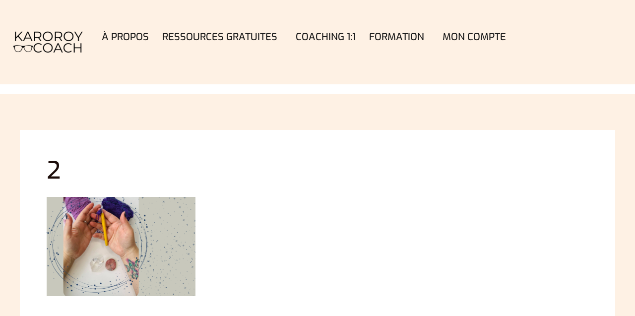

--- FILE ---
content_type: text/css
request_url: https://karolineroy.com/wp-content/uploads/elementor/css/post-35917.css?ver=1768882372
body_size: 575
content:
.elementor-kit-35917{--e-global-color-primary:#353535;--e-global-color-secondary:#1C0D0A;--e-global-color-text:#000000;--e-global-color-accent:#FF6210;--e-global-color-2983afc:#FFFFFF;--e-global-color-2a71fcc:#193A82;--e-global-color-eada8e3:#CC5500;--e-global-color-7f4d56c:#C45524;--e-global-typography-primary-font-family:"Exo";--e-global-typography-primary-font-weight:600;--e-global-typography-secondary-font-family:"Exo";--e-global-typography-secondary-font-weight:400;--e-global-typography-text-font-family:"Exo";--e-global-typography-text-font-weight:400;--e-global-typography-accent-font-family:"Roboto";--e-global-typography-accent-font-weight:500;color:var( --e-global-color-primary );font-family:"Exo", Sans-serif;font-size:18px;font-weight:300;line-height:1.5em;letter-spacing:0px;}.elementor-kit-35917 button,.elementor-kit-35917 input[type="button"],.elementor-kit-35917 input[type="submit"],.elementor-kit-35917 .elementor-button{background-color:#FF6210;font-family:"Montserrat", Sans-serif;font-size:14px;font-weight:500;text-transform:uppercase;line-height:1em;letter-spacing:1px;color:#FEF1E4;border-style:solid;border-width:0px 0px 0px 0px;border-color:var( --e-global-color-primary );border-radius:4px 4px 4px 4px;padding:24px 48px 24px 48px;}.elementor-kit-35917 button:hover,.elementor-kit-35917 button:focus,.elementor-kit-35917 input[type="button"]:hover,.elementor-kit-35917 input[type="button"]:focus,.elementor-kit-35917 input[type="submit"]:hover,.elementor-kit-35917 input[type="submit"]:focus,.elementor-kit-35917 .elementor-button:hover,.elementor-kit-35917 .elementor-button:focus{background-color:#FFFFFF;color:#000000;border-style:solid;border-width:0px 0px 0px 0px;border-color:#FFFFFF;border-radius:4px 4px 4px 4px;}.elementor-kit-35917 e-page-transition{background-color:#000000;}.elementor-kit-35917 p{margin-block-end:1px;}.elementor-kit-35917 a{color:var( --e-global-color-secondary );font-family:var( --e-global-typography-primary-font-family ), Sans-serif;font-weight:var( --e-global-typography-primary-font-weight );}.elementor-kit-35917 a:hover{color:var( --e-global-color-secondary );font-family:"Montserrat", Sans-serif;font-weight:500;letter-spacing:1px;}.elementor-kit-35917 h1{color:var( --e-global-color-secondary );font-family:"Exo", Sans-serif;font-size:48px;font-weight:500;text-transform:uppercase;line-height:1.2em;}.elementor-kit-35917 h2{color:var( --e-global-color-secondary );font-family:"Montserrat", Sans-serif;font-size:34px;font-weight:500;text-transform:uppercase;line-height:1.3em;letter-spacing:0px;}.elementor-kit-35917 h3{color:var( --e-global-color-secondary );font-family:"Montserrat", Sans-serif;font-size:28px;font-weight:500;text-transform:uppercase;line-height:1.3em;letter-spacing:0px;}.elementor-kit-35917 h4{color:var( --e-global-color-secondary );font-family:"Montserrat", Sans-serif;font-size:24px;font-weight:500;text-transform:uppercase;line-height:1.4em;letter-spacing:0px;}.elementor-kit-35917 h5{color:var( --e-global-color-secondary );font-family:"Montserrat", Sans-serif;font-size:20px;font-weight:500;text-transform:uppercase;line-height:1.4em;letter-spacing:0px;}.elementor-kit-35917 h6{color:var( --e-global-color-secondary );font-family:"Montserrat", Sans-serif;font-size:18px;font-weight:500;text-transform:uppercase;line-height:1.5em;letter-spacing:1px;}.elementor-kit-35917 label{color:#000000;font-family:"Exo", Sans-serif;}.elementor-kit-35917 input:not([type="button"]):not([type="submit"]),.elementor-kit-35917 textarea,.elementor-kit-35917 .elementor-field-textual{font-family:"Exo", Sans-serif;font-size:14px;color:#020000;accent-color:var( --e-global-color-accent );background-color:var( --e-global-color-astglobalcolor5 );}.elementor-section.elementor-section-boxed > .elementor-container{max-width:1140px;}.e-con{--container-max-width:1140px;}.elementor-widget:not(:last-child){margin-block-end:20px;}.elementor-element{--widgets-spacing:20px 20px;--widgets-spacing-row:20px;--widgets-spacing-column:20px;}{}h1.entry-title{display:var(--page-title-display);}@media(max-width:1024px){.elementor-kit-35917{font-size:16px;line-height:1.5em;letter-spacing:0px;}.elementor-kit-35917 p{margin-block-end:1px;}.elementor-kit-35917 a:hover{letter-spacing:1px;}.elementor-kit-35917 h1{font-size:38px;line-height:1.2em;letter-spacing:0px;}.elementor-kit-35917 h2{font-size:24px;line-height:1.3em;letter-spacing:0px;}.elementor-kit-35917 h3{font-size:28px;line-height:1.3em;letter-spacing:0px;}.elementor-kit-35917 h4{font-size:20px;line-height:1.4em;letter-spacing:0px;}.elementor-kit-35917 h5{font-size:20px;line-height:1.4em;letter-spacing:0px;}.elementor-kit-35917 h6{font-size:16px;line-height:1.5em;letter-spacing:0px;}.elementor-section.elementor-section-boxed > .elementor-container{max-width:1024px;}.e-con{--container-max-width:1024px;}}@media(max-width:767px){.elementor-kit-35917 h1{font-size:24px;}.elementor-kit-35917 h2{font-size:22px;}.elementor-kit-35917 h4{font-size:18px;line-height:1.4em;}.elementor-kit-35917 h6{font-size:14px;}.elementor-section.elementor-section-boxed > .elementor-container{max-width:767px;}.e-con{--container-max-width:767px;}}

--- FILE ---
content_type: text/css
request_url: https://karolineroy.com/wp-content/uploads/elementor/css/post-35950.css?ver=1768882374
body_size: 1240
content:
.elementor-35950 .elementor-element.elementor-element-8a42d49{text-align:center;}.elementor-35950 .elementor-element.elementor-element-8a42d49 img{border-style:none;}.elementor-35950 .elementor-element.elementor-element-f9b2429{--spacer-size:28px;}.elementor-35950 .elementor-element.elementor-element-7b67f6de > .elementor-widget-container{margin:0px 0px 0px 0px;padding:0px 0px 0px 0px;}.elementor-35950 .elementor-element.elementor-element-7b67f6de .elementor-nav-menu .elementor-item{font-family:"Exo", Sans-serif;font-size:20px;font-weight:500;text-transform:uppercase;}.elementor-35950 .elementor-element.elementor-element-7b67f6de .elementor-nav-menu--main .elementor-item{color:#1A1A1A;fill:#1A1A1A;padding-left:0px;padding-right:0px;padding-top:7px;padding-bottom:7px;}.elementor-35950 .elementor-element.elementor-element-7b67f6de .elementor-nav-menu--main .elementor-item:hover,
					.elementor-35950 .elementor-element.elementor-element-7b67f6de .elementor-nav-menu--main .elementor-item.elementor-item-active,
					.elementor-35950 .elementor-element.elementor-element-7b67f6de .elementor-nav-menu--main .elementor-item.highlighted,
					.elementor-35950 .elementor-element.elementor-element-7b67f6de .elementor-nav-menu--main .elementor-item:focus{color:var( --e-global-color-7f4d56c );fill:var( --e-global-color-7f4d56c );}.elementor-35950 .elementor-element.elementor-element-7b67f6de .elementor-nav-menu--main:not(.e--pointer-framed) .elementor-item:before,
					.elementor-35950 .elementor-element.elementor-element-7b67f6de .elementor-nav-menu--main:not(.e--pointer-framed) .elementor-item:after{background-color:var( --e-global-color-7f4d56c );}.elementor-35950 .elementor-element.elementor-element-7b67f6de .e--pointer-framed .elementor-item:before,
					.elementor-35950 .elementor-element.elementor-element-7b67f6de .e--pointer-framed .elementor-item:after{border-color:var( --e-global-color-7f4d56c );}.elementor-35950 .elementor-element.elementor-element-7b67f6de .elementor-nav-menu--main .elementor-item.elementor-item-active{color:#1A1A1A;}.elementor-35950 .elementor-element.elementor-element-7b67f6de .elementor-nav-menu--main:not(.e--pointer-framed) .elementor-item.elementor-item-active:before,
					.elementor-35950 .elementor-element.elementor-element-7b67f6de .elementor-nav-menu--main:not(.e--pointer-framed) .elementor-item.elementor-item-active:after{background-color:#1A1A1A;}.elementor-35950 .elementor-element.elementor-element-7b67f6de .e--pointer-framed .elementor-item.elementor-item-active:before,
					.elementor-35950 .elementor-element.elementor-element-7b67f6de .e--pointer-framed .elementor-item.elementor-item-active:after{border-color:#1A1A1A;}.elementor-35950 .elementor-element.elementor-element-7b67f6de .e--pointer-framed .elementor-item:before{border-width:2px;}.elementor-35950 .elementor-element.elementor-element-7b67f6de .e--pointer-framed.e--animation-draw .elementor-item:before{border-width:0 0 2px 2px;}.elementor-35950 .elementor-element.elementor-element-7b67f6de .e--pointer-framed.e--animation-draw .elementor-item:after{border-width:2px 2px 0 0;}.elementor-35950 .elementor-element.elementor-element-7b67f6de .e--pointer-framed.e--animation-corners .elementor-item:before{border-width:2px 0 0 2px;}.elementor-35950 .elementor-element.elementor-element-7b67f6de .e--pointer-framed.e--animation-corners .elementor-item:after{border-width:0 2px 2px 0;}.elementor-35950 .elementor-element.elementor-element-7b67f6de .e--pointer-underline .elementor-item:after,
					 .elementor-35950 .elementor-element.elementor-element-7b67f6de .e--pointer-overline .elementor-item:before,
					 .elementor-35950 .elementor-element.elementor-element-7b67f6de .e--pointer-double-line .elementor-item:before,
					 .elementor-35950 .elementor-element.elementor-element-7b67f6de .e--pointer-double-line .elementor-item:after{height:2px;}.elementor-35950 .elementor-element.elementor-element-7b67f6de{--e-nav-menu-horizontal-menu-item-margin:calc( 27px / 2 );}.elementor-35950 .elementor-element.elementor-element-7b67f6de .elementor-nav-menu--main:not(.elementor-nav-menu--layout-horizontal) .elementor-nav-menu > li:not(:last-child){margin-bottom:27px;}.elementor-35950 .elementor-element.elementor-element-7b67f6de .elementor-nav-menu--dropdown a, .elementor-35950 .elementor-element.elementor-element-7b67f6de .elementor-menu-toggle{color:#A3A3A3;fill:#A3A3A3;}.elementor-35950 .elementor-element.elementor-element-7b67f6de .elementor-nav-menu--dropdown{background-color:#F9F9F9;border-radius:4px 4px 4px 4px;}.elementor-35950 .elementor-element.elementor-element-7b67f6de .elementor-nav-menu--dropdown a:hover,
					.elementor-35950 .elementor-element.elementor-element-7b67f6de .elementor-nav-menu--dropdown a:focus,
					.elementor-35950 .elementor-element.elementor-element-7b67f6de .elementor-nav-menu--dropdown a.elementor-item-active,
					.elementor-35950 .elementor-element.elementor-element-7b67f6de .elementor-nav-menu--dropdown a.highlighted,
					.elementor-35950 .elementor-element.elementor-element-7b67f6de .elementor-menu-toggle:hover,
					.elementor-35950 .elementor-element.elementor-element-7b67f6de .elementor-menu-toggle:focus{color:#1A1A1A;}.elementor-35950 .elementor-element.elementor-element-7b67f6de .elementor-nav-menu--dropdown a:hover,
					.elementor-35950 .elementor-element.elementor-element-7b67f6de .elementor-nav-menu--dropdown a:focus,
					.elementor-35950 .elementor-element.elementor-element-7b67f6de .elementor-nav-menu--dropdown a.elementor-item-active,
					.elementor-35950 .elementor-element.elementor-element-7b67f6de .elementor-nav-menu--dropdown a.highlighted{background-color:#F9F9F9;}.elementor-35950 .elementor-element.elementor-element-7b67f6de .elementor-nav-menu--dropdown a.elementor-item-active{color:#1A1A1A;background-color:#F2F2F2;}.elementor-35950 .elementor-element.elementor-element-7b67f6de .elementor-nav-menu--dropdown .elementor-item, .elementor-35950 .elementor-element.elementor-element-7b67f6de .elementor-nav-menu--dropdown  .elementor-sub-item{font-size:14px;font-weight:500;text-transform:uppercase;}.elementor-35950 .elementor-element.elementor-element-7b67f6de .elementor-nav-menu--dropdown li:first-child a{border-top-left-radius:4px;border-top-right-radius:4px;}.elementor-35950 .elementor-element.elementor-element-7b67f6de .elementor-nav-menu--dropdown li:last-child a{border-bottom-right-radius:4px;border-bottom-left-radius:4px;}.elementor-35950 .elementor-element.elementor-element-7b67f6de .elementor-nav-menu--dropdown a{padding-left:24px;padding-right:24px;padding-top:16px;padding-bottom:16px;}.elementor-35950 .elementor-element.elementor-element-7b67f6de .elementor-nav-menu--dropdown li:not(:last-child){border-style:solid;border-color:#F2F2F2;border-bottom-width:1px;}.elementor-35950 .elementor-element.elementor-element-7b67f6de .elementor-nav-menu--main > .elementor-nav-menu > li > .elementor-nav-menu--dropdown, .elementor-35950 .elementor-element.elementor-element-7b67f6de .elementor-nav-menu__container.elementor-nav-menu--dropdown{margin-top:16px !important;}.elementor-35950 .elementor-element.elementor-element-3d6a251:not(.elementor-motion-effects-element-type-background) > .elementor-widget-wrap, .elementor-35950 .elementor-element.elementor-element-3d6a251 > .elementor-widget-wrap > .elementor-motion-effects-container > .elementor-motion-effects-layer{background-color:#FFFFFF;}.elementor-35950 .elementor-element.elementor-element-3d6a251 > .elementor-element-populated{transition:background 0.3s, border 0.3s, border-radius 0.3s, box-shadow 0.3s;}.elementor-35950 .elementor-element.elementor-element-3d6a251 > .elementor-element-populated > .elementor-background-overlay{transition:background 0.3s, border-radius 0.3s, opacity 0.3s;}.elementor-35950 .elementor-element.elementor-element-7c1b245c > .elementor-widget-container{margin:0px 0px 0px 0px;padding:0px 0px 0px 0px;}.elementor-35950 .elementor-element.elementor-element-7c1b245c .elementor-menu-toggle{margin:0 auto;background-color:#484848;border-width:0px;}.elementor-35950 .elementor-element.elementor-element-7c1b245c .elementor-nav-menu .elementor-item{font-size:18px;font-weight:300;line-height:1.3em;}.elementor-35950 .elementor-element.elementor-element-7c1b245c .elementor-nav-menu--main .elementor-item{color:#1A1A1A;fill:#1A1A1A;padding-left:0px;padding-right:0px;padding-top:2px;padding-bottom:2px;}.elementor-35950 .elementor-element.elementor-element-7c1b245c .elementor-nav-menu--main .elementor-item:hover,
					.elementor-35950 .elementor-element.elementor-element-7c1b245c .elementor-nav-menu--main .elementor-item.elementor-item-active,
					.elementor-35950 .elementor-element.elementor-element-7c1b245c .elementor-nav-menu--main .elementor-item.highlighted,
					.elementor-35950 .elementor-element.elementor-element-7c1b245c .elementor-nav-menu--main .elementor-item:focus{color:#A3A3A3;fill:#A3A3A3;}.elementor-35950 .elementor-element.elementor-element-7c1b245c .elementor-nav-menu--main:not(.e--pointer-framed) .elementor-item:before,
					.elementor-35950 .elementor-element.elementor-element-7c1b245c .elementor-nav-menu--main:not(.e--pointer-framed) .elementor-item:after{background-color:#1A1A1A;}.elementor-35950 .elementor-element.elementor-element-7c1b245c .e--pointer-framed .elementor-item:before,
					.elementor-35950 .elementor-element.elementor-element-7c1b245c .e--pointer-framed .elementor-item:after{border-color:#1A1A1A;}.elementor-35950 .elementor-element.elementor-element-7c1b245c .elementor-nav-menu--main .elementor-item.elementor-item-active{color:#1A1A1A;}.elementor-35950 .elementor-element.elementor-element-7c1b245c .elementor-nav-menu--main:not(.e--pointer-framed) .elementor-item.elementor-item-active:before,
					.elementor-35950 .elementor-element.elementor-element-7c1b245c .elementor-nav-menu--main:not(.e--pointer-framed) .elementor-item.elementor-item-active:after{background-color:#1A1A1A;}.elementor-35950 .elementor-element.elementor-element-7c1b245c .e--pointer-framed .elementor-item.elementor-item-active:before,
					.elementor-35950 .elementor-element.elementor-element-7c1b245c .e--pointer-framed .elementor-item.elementor-item-active:after{border-color:#1A1A1A;}.elementor-35950 .elementor-element.elementor-element-7c1b245c .e--pointer-framed .elementor-item:before{border-width:0px;}.elementor-35950 .elementor-element.elementor-element-7c1b245c .e--pointer-framed.e--animation-draw .elementor-item:before{border-width:0 0 0px 0px;}.elementor-35950 .elementor-element.elementor-element-7c1b245c .e--pointer-framed.e--animation-draw .elementor-item:after{border-width:0px 0px 0 0;}.elementor-35950 .elementor-element.elementor-element-7c1b245c .e--pointer-framed.e--animation-corners .elementor-item:before{border-width:0px 0 0 0px;}.elementor-35950 .elementor-element.elementor-element-7c1b245c .e--pointer-framed.e--animation-corners .elementor-item:after{border-width:0 0px 0px 0;}.elementor-35950 .elementor-element.elementor-element-7c1b245c .e--pointer-underline .elementor-item:after,
					 .elementor-35950 .elementor-element.elementor-element-7c1b245c .e--pointer-overline .elementor-item:before,
					 .elementor-35950 .elementor-element.elementor-element-7c1b245c .e--pointer-double-line .elementor-item:before,
					 .elementor-35950 .elementor-element.elementor-element-7c1b245c .e--pointer-double-line .elementor-item:after{height:0px;}.elementor-35950 .elementor-element.elementor-element-7c1b245c{--e-nav-menu-horizontal-menu-item-margin:calc( 10px / 2 );--nav-menu-icon-size:24px;}.elementor-35950 .elementor-element.elementor-element-7c1b245c .elementor-nav-menu--main:not(.elementor-nav-menu--layout-horizontal) .elementor-nav-menu > li:not(:last-child){margin-bottom:10px;}.elementor-35950 .elementor-element.elementor-element-7c1b245c .elementor-nav-menu--dropdown a, .elementor-35950 .elementor-element.elementor-element-7c1b245c .elementor-menu-toggle{color:#000000;fill:#000000;}.elementor-35950 .elementor-element.elementor-element-7c1b245c .elementor-nav-menu--dropdown{background-color:#F9F9F9;border-radius:4px 4px 4px 4px;}.elementor-35950 .elementor-element.elementor-element-7c1b245c .elementor-nav-menu--dropdown a:hover,
					.elementor-35950 .elementor-element.elementor-element-7c1b245c .elementor-nav-menu--dropdown a:focus,
					.elementor-35950 .elementor-element.elementor-element-7c1b245c .elementor-nav-menu--dropdown a.elementor-item-active,
					.elementor-35950 .elementor-element.elementor-element-7c1b245c .elementor-nav-menu--dropdown a.highlighted,
					.elementor-35950 .elementor-element.elementor-element-7c1b245c .elementor-menu-toggle:hover,
					.elementor-35950 .elementor-element.elementor-element-7c1b245c .elementor-menu-toggle:focus{color:#1A1A1A;}.elementor-35950 .elementor-element.elementor-element-7c1b245c .elementor-nav-menu--dropdown a:hover,
					.elementor-35950 .elementor-element.elementor-element-7c1b245c .elementor-nav-menu--dropdown a:focus,
					.elementor-35950 .elementor-element.elementor-element-7c1b245c .elementor-nav-menu--dropdown a.elementor-item-active,
					.elementor-35950 .elementor-element.elementor-element-7c1b245c .elementor-nav-menu--dropdown a.highlighted{background-color:#F9F9F9;}.elementor-35950 .elementor-element.elementor-element-7c1b245c .elementor-nav-menu--dropdown a.elementor-item-active{color:#1A1A1A;background-color:#F2F2F2;}.elementor-35950 .elementor-element.elementor-element-7c1b245c .elementor-nav-menu--dropdown .elementor-item, .elementor-35950 .elementor-element.elementor-element-7c1b245c .elementor-nav-menu--dropdown  .elementor-sub-item{font-size:14px;font-weight:500;text-transform:uppercase;}.elementor-35950 .elementor-element.elementor-element-7c1b245c .elementor-nav-menu--dropdown li:first-child a{border-top-left-radius:4px;border-top-right-radius:4px;}.elementor-35950 .elementor-element.elementor-element-7c1b245c .elementor-nav-menu--dropdown li:last-child a{border-bottom-right-radius:4px;border-bottom-left-radius:4px;}.elementor-35950 .elementor-element.elementor-element-7c1b245c .elementor-nav-menu--dropdown a{padding-left:24px;padding-right:24px;padding-top:16px;padding-bottom:16px;}.elementor-35950 .elementor-element.elementor-element-7c1b245c .elementor-nav-menu--dropdown li:not(:last-child){border-style:solid;border-color:#F2F2F2;border-bottom-width:0px;}.elementor-35950 .elementor-element.elementor-element-7c1b245c .elementor-nav-menu--main > .elementor-nav-menu > li > .elementor-nav-menu--dropdown, .elementor-35950 .elementor-element.elementor-element-7c1b245c .elementor-nav-menu__container.elementor-nav-menu--dropdown{margin-top:-7px !important;}.elementor-35950 .elementor-element.elementor-element-7c1b245c div.elementor-menu-toggle{color:#FFFFFF;}.elementor-35950 .elementor-element.elementor-element-7c1b245c div.elementor-menu-toggle svg{fill:#FFFFFF;}.elementor-35950 .elementor-element.elementor-element-7c1b245c div.elementor-menu-toggle:hover, .elementor-35950 .elementor-element.elementor-element-7c1b245c div.elementor-menu-toggle:focus{color:#FFFFFF;}.elementor-35950 .elementor-element.elementor-element-7c1b245c div.elementor-menu-toggle:hover svg, .elementor-35950 .elementor-element.elementor-element-7c1b245c div.elementor-menu-toggle:focus svg{fill:#FFFFFF;}.elementor-35950 .elementor-element.elementor-element-7c1b245c .elementor-menu-toggle:hover, .elementor-35950 .elementor-element.elementor-element-7c1b245c .elementor-menu-toggle:focus{background-color:#1A1A1A;}.elementor-theme-builder-content-area{height:400px;}.elementor-location-header:before, .elementor-location-footer:before{content:"";display:table;clear:both;}@media(max-width:1024px){.elementor-35950 .elementor-element.elementor-element-7b67f6de .elementor-nav-menu .elementor-item{font-size:12px;}.elementor-35950 .elementor-element.elementor-element-7b67f6de{--e-nav-menu-horizontal-menu-item-margin:calc( 16px / 2 );}.elementor-35950 .elementor-element.elementor-element-7b67f6de .elementor-nav-menu--main:not(.elementor-nav-menu--layout-horizontal) .elementor-nav-menu > li:not(:last-child){margin-bottom:16px;}.elementor-35950 .elementor-element.elementor-element-7b67f6de .elementor-nav-menu--dropdown .elementor-item, .elementor-35950 .elementor-element.elementor-element-7b67f6de .elementor-nav-menu--dropdown  .elementor-sub-item{font-size:12px;}.elementor-35950 .elementor-element.elementor-element-7c1b245c .elementor-nav-menu .elementor-item{font-size:12px;}.elementor-35950 .elementor-element.elementor-element-7c1b245c{--e-nav-menu-horizontal-menu-item-margin:calc( 16px / 2 );}.elementor-35950 .elementor-element.elementor-element-7c1b245c .elementor-nav-menu--main:not(.elementor-nav-menu--layout-horizontal) .elementor-nav-menu > li:not(:last-child){margin-bottom:16px;}}@media(max-width:767px){.elementor-35950 .elementor-element.elementor-element-8a42d49{width:var( --container-widget-width, 244px );max-width:244px;--container-widget-width:244px;--container-widget-flex-grow:0;}.elementor-35950 .elementor-element.elementor-element-8a42d49 img{width:62%;}.elementor-35950 .elementor-element.elementor-element-7c1b245c{width:var( --container-widget-width, 64px );max-width:64px;--container-widget-width:64px;--container-widget-flex-grow:0;--e-nav-menu-horizontal-menu-item-margin:calc( 11px / 2 );}.elementor-35950 .elementor-element.elementor-element-7c1b245c .e--pointer-framed .elementor-item:before{border-width:2px;}.elementor-35950 .elementor-element.elementor-element-7c1b245c .e--pointer-framed.e--animation-draw .elementor-item:before{border-width:0 0 2px 2px;}.elementor-35950 .elementor-element.elementor-element-7c1b245c .e--pointer-framed.e--animation-draw .elementor-item:after{border-width:2px 2px 0 0;}.elementor-35950 .elementor-element.elementor-element-7c1b245c .e--pointer-framed.e--animation-corners .elementor-item:before{border-width:2px 0 0 2px;}.elementor-35950 .elementor-element.elementor-element-7c1b245c .e--pointer-framed.e--animation-corners .elementor-item:after{border-width:0 2px 2px 0;}.elementor-35950 .elementor-element.elementor-element-7c1b245c .e--pointer-underline .elementor-item:after,
					 .elementor-35950 .elementor-element.elementor-element-7c1b245c .e--pointer-overline .elementor-item:before,
					 .elementor-35950 .elementor-element.elementor-element-7c1b245c .e--pointer-double-line .elementor-item:before,
					 .elementor-35950 .elementor-element.elementor-element-7c1b245c .e--pointer-double-line .elementor-item:after{height:2px;}.elementor-35950 .elementor-element.elementor-element-7c1b245c .elementor-nav-menu--main .elementor-item{padding-left:0px;padding-right:0px;padding-top:0px;padding-bottom:0px;}.elementor-35950 .elementor-element.elementor-element-7c1b245c .elementor-nav-menu--main:not(.elementor-nav-menu--layout-horizontal) .elementor-nav-menu > li:not(:last-child){margin-bottom:11px;}.elementor-35950 .elementor-element.elementor-element-7c1b245c .elementor-nav-menu--dropdown .elementor-item, .elementor-35950 .elementor-element.elementor-element-7c1b245c .elementor-nav-menu--dropdown  .elementor-sub-item{font-size:14px;}.elementor-35950 .elementor-element.elementor-element-7c1b245c .elementor-nav-menu--dropdown{border-radius:4px 4px 4px 4px;}.elementor-35950 .elementor-element.elementor-element-7c1b245c .elementor-nav-menu--dropdown li:first-child a{border-top-left-radius:4px;border-top-right-radius:4px;}.elementor-35950 .elementor-element.elementor-element-7c1b245c .elementor-nav-menu--dropdown li:last-child a{border-bottom-right-radius:4px;border-bottom-left-radius:4px;}.elementor-35950 .elementor-element.elementor-element-7c1b245c .elementor-nav-menu--dropdown a{padding-left:14px;padding-right:14px;padding-top:12px;padding-bottom:12px;}.elementor-35950 .elementor-element.elementor-element-7c1b245c .elementor-nav-menu--main > .elementor-nav-menu > li > .elementor-nav-menu--dropdown, .elementor-35950 .elementor-element.elementor-element-7c1b245c .elementor-nav-menu__container.elementor-nav-menu--dropdown{margin-top:-30px !important;}}@media(min-width:768px){.elementor-35950 .elementor-element.elementor-element-c56f4be{width:17.104%;}.elementor-35950 .elementor-element.elementor-element-5196dc6{width:82.561%;}}